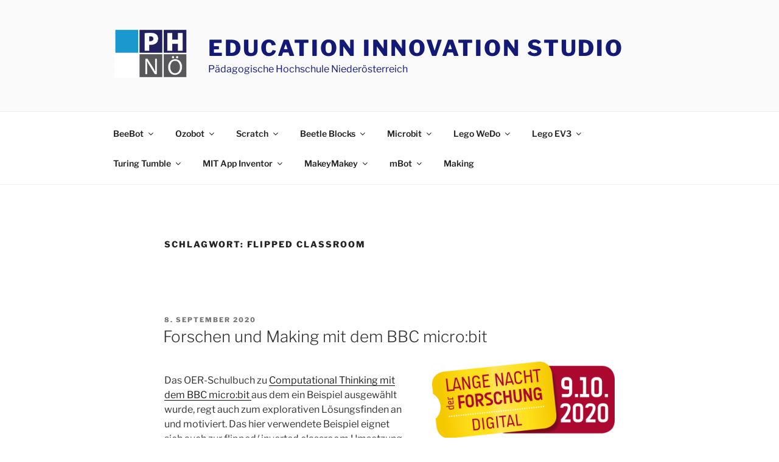

--- FILE ---
content_type: text/html
request_url: https://medien.ph-noe.ac.at/paella7/ui/watch.html?id=161fb83e-9844-4488-aec1-4787d65cf405
body_size: 372
content:
<!DOCTYPE html>
<html lang="en">

<head>
  <meta charset="UTF-8">
  <meta http-equiv="X-UA-Compatible" content="IE=edge">
  <meta name="viewport" content="width=device-width, initial-scale=1.0">
  <title>Paella Player 7</title>
  <script defer src="paella-player.js"></script>
  <!-- Cookie Consent by TermsFeed https://www.TermsFeed.com -->
  <script type="text/javascript" src="cookie-consent/4.1.0/cookie-consent.js" charset="UTF-8"></script>
  <style>
    #player-container {
      position: relative;
      font-family: roboto;
      font-weight: 600;
      bottom: 0px;
      left: 0px;
      top: 0px;
      right: 0px;
      position: absolute;
      overflow: hidden;
    }
  </style>
</head>

<body>
  <div id="player-container"></div>
</body>

</html>

--- FILE ---
content_type: image/svg+xml
request_url: https://medien.ph-noe.ac.at/paella7/ui/default_theme/icons/fullscreen-icon.svg
body_size: 1137
content:
<svg width="20" height="20" viewBox="0 0 20 20" xmlns="http://www.w3.org/2000/svg">
<path fill-rule="evenodd" clip-rule="evenodd" d="M0.87868 0.87868C1.44129 0.31607 2.20435 0 3 0H6C6.55228 0 7 0.447715 7 1C7 1.55228 6.55228 2 6 2H3C2.73478 2 2.48043 2.10536 2.29289 2.29289C2.10536 2.48043 2 2.73478 2 3V6C2 6.55228 1.55228 7 1 7C0.447715 7 0 6.55228 0 6V3C0 2.20435 0.31607 1.44129 0.87868 0.87868ZM13 1C13 0.447715 13.4477 0 14 0H17C17.7957 0 18.5587 0.31607 19.1213 0.87868C19.6839 1.44129 20 2.20435 20 3V6C20 6.55228 19.5523 7 19 7C18.4477 7 18 6.55228 18 6V3C18 2.73478 17.8946 2.48043 17.7071 2.29289C17.5196 2.10536 17.2652 2 17 2H14C13.4477 2 13 1.55228 13 1ZM1 13C1.55228 13 2 13.4477 2 14V17C2 17.2652 2.10536 17.5196 2.29289 17.7071C2.48043 17.8946 2.73478 18 3 18H6C6.55228 18 7 18.4477 7 19C7 19.5523 6.55228 20 6 20H3C2.20435 20 1.44129 19.6839 0.87868 19.1213C0.31607 18.5587 0 17.7957 0 17V14C0 13.4477 0.447715 13 1 13ZM19 13C19.5523 13 20 13.4477 20 14V17C20 17.7957 19.6839 18.5587 19.1213 19.1213C18.5587 19.6839 17.7957 20 17 20H14C13.4477 20 13 19.5523 13 19C13 18.4477 13.4477 18 14 18H17C17.2652 18 17.5196 17.8946 17.7071 17.7071C17.8946 17.5196 18 17.2652 18 17V14C18 13.4477 18.4477 13 19 13Z" />
</svg>
